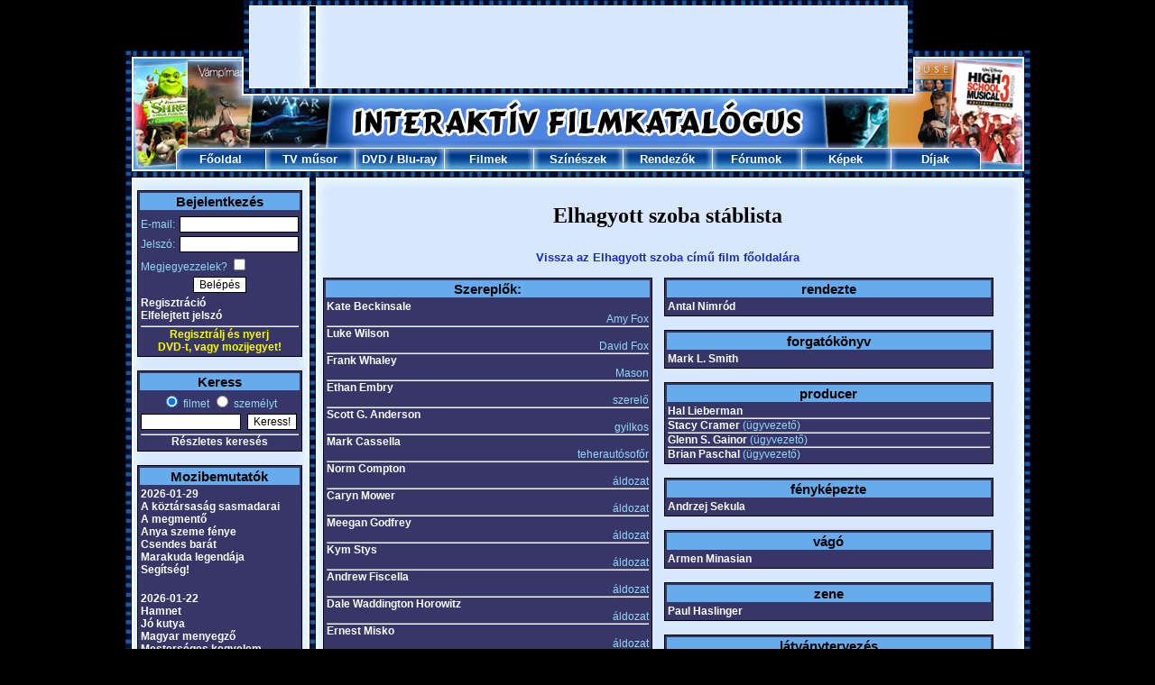

--- FILE ---
content_type: text/html; charset=UTF-8
request_url: https://www.filmkatalogus.hu/Elhagyott-szoba--stablista-f18765
body_size: 5841
content:
<!DOCTYPE HTML PUBLIC "-//W3C//DTD HTML 4.01 Transitional//EN" "http://www.w3.org/TR/html4/loose.dtd">
<HTML>
<HEAD>
<!-- Global site tag (gtag.js) - Google Analytics -->
<script async src="https://www.googletagmanager.com/gtag/js?id=UA-1320322-3"></script>
<script>
  window.dataLayer = window.dataLayer || [];
  function gtag(){dataLayer.push(arguments);}
  gtag('js', new Date());

  gtag('config', 'UA-1320322-3');
</script>
<TITLE>Elhagyott szoba stáblista</TITLE>
<META HTTP-EQUIV='Content-Type' CONTENT='text/html; Charset=UTF-8;'>
<META HTTP-EQUIV='Content-Language' CONTENT='hu'>
<META NAME="keywords" CONTENT="film, filmek, film adatok, mozi, mozifilmek, színészek, rendezők">
<META NAME="description" CONTENT="Elhagyott szoba stáblista. Főbb színészek: Kate Beckinsale, Luke Wilson, Frank Whaley, Ethan Embry, Scott G. Anderson, Mark Cassella. Rendezője: Antal Nimród.">
<SCRIPT LANGUAGE='JavaScript' SRC='https://static.filmkatalogus.hu/film.js' TYPE='text/javascript'></SCRIPT>
<script src='https://static.filmkatalogus.hu/jquery.js' type='text/javascript'></script>
<LINK HREF='https://static.filmkatalogus.hu/film4.css' TYPE='text/css' REL='stylesheet'>
<link rel="shortcut icon" href="https://static.filmkatalogus.hu/favicon.ico">
<script>function gcookie(s){ var re=new RegExp(s+"=([^;]+)"); var value=re.exec(document.cookie); return(value!=null ? unescape(value[1]):null);}</script>
<meta property="og:site_name" content="FilmKatalogus.hu" />
<meta property="og:title" content="Elhagyott szoba stáblista" />
<meta property="og:type" content="website" />
<meta property="og:url" content="https://www.filmkatalogus.hu/Elhagyott-szoba--stablista-f18765" />
</HEAD>
<BODY>
<DIV ID='contents'>
<DIV STYLE='POSITION:Absolute;VISIBILITY:hidden;Z-INDEX:-1;'><IFRAME ID='hatterprgfr'></IFRAME></DIV>
<IMG SRC='https://static.filmkatalogus.hu/pic/mozifilmek.jpg'><table cellspacing=0 cellpadding=0><tr><td><IMG SRC='https://static.filmkatalogus.hu/pic/tvfilmek.jpg' width=138></td><td width=728><script async src="//pagead2.googlesyndication.com/pagead/js/adsbygoogle.js"></script>
<!-- filmkatalogus-728x90-felso -->
<ins class="adsbygoogle"
     style="display:inline-block;width:728px;height:90px"
     data-ad-client="ca-pub-7270074373126382"
     data-ad-slot="9995077322"></ins>
<script>
(adsbygoogle = window.adsbygoogle || []).push({});
</script>
</td><td><IMG SRC='https://static.filmkatalogus.hu/pic/dvd-filmek.jpg' width=137></td></tr></table><IMG SRC='https://static.filmkatalogus.hu/pic/filmek2.jpg'><TABLE CELLSPACING='0' CELLPADDING='0' WIDTH='1003'>
<TR>
<TD WIDTH='56'><IMG SRC='https://static.filmkatalogus.hu/pic/filmek.jpg' ALT='Filmek'></TD>
<TD ALIGN=CENTER VALIGN=MIDDLE WIDTH='99' BACKGROUND='https://static.filmkatalogus.hu/pic/felso_film_1.jpg' HEIGHT='25'> <a href='/' CLASS='fomenu' title='Főoldal'>Főoldal</A></TD>
<TD ALIGN=CENTER VALIGN=MIDDLE WIDTH='99' BACKGROUND='https://static.filmkatalogus.hu/pic/felso_film_2.jpg' HEIGHT='25'> <a href='/tvmusor' CLASS='fomenu' title='TV műsor'>TV műsor</A></TD>
<TD ALIGN=CENTER VALIGN=MIDDLE WIDTH='99' BACKGROUND='https://static.filmkatalogus.hu/pic/felso_film_2.jpg' HEIGHT='25'> <span class='fomenu'><a href='/dvdbolt' CLASS='fomenu' title='DVD bolt'>DVD</A> / <a href='/bluraybolt' CLASS='fomenu' title='Blu-ray bolt'>Blu-ray</A></span></TD>
<TD ALIGN=CENTER VALIGN=MIDDLE WIDTH='99' BACKGROUND='https://static.filmkatalogus.hu/pic/felso_film_2.jpg' HEIGHT='25'> <a href='/filmek' CLASS='fomenu' title='Filmek'>Filmek</A></TD>
<TD ALIGN=CENTER VALIGN=MIDDLE WIDTH='99' BACKGROUND='https://static.filmkatalogus.hu/pic/felso_film_2.jpg' HEIGHT='25'> <a href='/szineszek' CLASS='fomenu' title='Színészek'>Színészek</A></TD>
<TD ALIGN=CENTER VALIGN=MIDDLE WIDTH='99' BACKGROUND='https://static.filmkatalogus.hu/pic/felso_film_2.jpg' HEIGHT='25'> <a href='/rendezok' CLASS='fomenu' title='Rendezők'>Rendezők</A></TD>
<TD ALIGN=CENTER VALIGN=MIDDLE WIDTH='99' BACKGROUND='https://static.filmkatalogus.hu/pic/felso_film_2.jpg' HEIGHT='25'> <a href='/forumok' CLASS='fomenu' title='Fórumok'>Fórumok</A></TD>
<TD ALIGN=CENTER VALIGN=MIDDLE WIDTH='99' BACKGROUND='https://static.filmkatalogus.hu/pic/felso_film_2.jpg' HEIGHT='25'> <a href='/kepek' CLASS='fomenu' title='Képek'>Képek</A></TD>
<TD ALIGN=CENTER VALIGN=MIDDLE WIDTH='99' BACKGROUND='https://static.filmkatalogus.hu/pic/felso_film_3.jpg' HEIGHT='25'> <a href='/dijak' CLASS='fomenu' title='Díjak'>Díjak</A></TD>
<TD WIDTH='56'><IMG SRC='https://static.filmkatalogus.hu/pic/mozi.jpg' ALT='Mozi'></TD>
</TR>
</TABLE><IMG SRC='https://static.filmkatalogus.hu/pic/felsomenu_ala.jpg' WIDTH='1003' alt='film' title='film'><DIV CLASS='spacer'>&nbsp;</DIV>
<DIV ID='baloldal'>
<TABLE CLASS=tabla WIDTH='100%'>
<FORM METHOD=POST>
<TR CLASS=tabla_fejlec><TD COLSPAN=2>Bejelentkezés</TD></TR>
<TR><TD STYLE='PADDING-TOP:5px;'>E-mail:</TD><TD ALIGN=RIGHT STYLE='PADDING-TOP:5px;'><INPUT TYPE=TEXT NAME='login_email' VALUE='' CLASS='text' STYLE='WIDTH:126px;'></TD></TR>
<TR><TD>Jelszó:</TD><TD ALIGN=RIGHT><INPUT TYPE=PASSWORD NAME='login_jelszo' VALUE='' CLASS='text' STYLE='WIDTH:126px;'></TD></TR>
<TR><TD COLSPAN=2>Megjegyezzelek? <INPUT TYPE=CHECKBOX NAME='auto' VALUE='1'></TD></TR>
<TR><TD COLSPAN=2 ALIGN=CENTER><INPUT TYPE=SUBMIT NAME='login' VALUE='Belépés' CLASS='button'></TD></TR><TR><TD COLSPAN=2><a href='/regisztracio' CLASS='tabla_link' title='Regisztráció'>Regisztráció</A><BR><a href='/elfelejtettjelszo' CLASS='tabla_link' title='Elfelejtett jelszó'>Elfelejtett jelszó</A></TD></TR></FORM>
<TR><TD COLSPAN=2 ALIGN=CENTER><HR STYLE='MARGIN-BOTTOM:1px;'><A HREF='/regisztracio' STYLE='TEXT-DECORATION:None;CURSOR:Pointer;CURSOR:Hand;'><BLINK STYLE='COLOR:Yellow;'>Regisztrálj és nyerj<BR>DVD-t, vagy mozijegyet!</BLINK></A></TD></TR></TABLE>
<BR>
<TABLE CLASS='tabla' WIDTH='100%'>
<TR CLASS='tabla_fejlec'><TD COLSPAN=2>Keress</TD></TR>
<FORM ACTION='/kereses' METHOD=POST>
<INPUT TYPE=HIDDEN NAME='keres0' VALUE='1'>
<TR><TD ALIGN=CENTER COLSPAN=2><INPUT ID='filmetkeress' TYPE=RADIO NAME='gyorskeres' VALUE='0' CHECKED><label for=filmetkeress> filmet</label> <INPUT ID='szemelytkeress' TYPE=RADIO NAME='gyorskeres' VALUE='1'><label for=szemelytkeress> személyt</label></TD></TR>
<TR><TD><INPUT TYPE=TEXT NAME='szo0' VALUE='' CLASS='text' STYLE='WIDTH:105px;'></TD><TD><INPUT TYPE=SUBMIT NAME='sbmt' VALUE='Keress!' CLASS='button'></TD></TR>
</FORM><TR><TD ALIGN=CENTER COLSPAN=2><HR><a href='/kereses' CLASS='tabla_link' title='Részletes keresés'>Részletes keresés</A></TD></TR>
</TABLE>
<BR>
<TABLE CLASS='tabla' WIDTH='100%'>
<TR CLASS='tabla_fejlec'><TD>Mozibemutatók</TD></TR>
<TR><TD><a href='/mozibemutatok-20260129' CLASS='tabla_link' title='2026-01-29'>2026-01-29</A><BR><a href='/A-koztarsasag-sasmadarai--f65712' CLASS='tabla_link' title='A köztársaság sasmadarai'>A köztársaság sasmadarai</A><BR>
<a href='/A-megmento--f65624' CLASS='tabla_link' title='A megmentő'>A megmentő</A><BR>
<a href='/Anya-szeme-fenye--f66305' CLASS='tabla_link' title='Anya szeme fénye'>Anya szeme fénye</A><BR>
<a href='/Csendes-barat--f65494' CLASS='tabla_link' title='Csendes barát'>Csendes barát</A><BR>
<a href='/Marakuda-legendaja--f66056' CLASS='tabla_link' title='Marakuda legendája'>Marakuda legendája</A><BR>
<a href='/Segitseg--f65501' CLASS='tabla_link' title='Segítség!'>Segítség!</A><BR>
<BR></TD></TR>
<TR><TD><a href='/mozibemutatok-20260122' CLASS='tabla_link' title='2026-01-22'>2026-01-22</A><BR><a href='/Hamnet--f65614' CLASS='tabla_link' title='Hamnet'>Hamnet</A><BR>
<a href='/Jo-kutya--f65490' CLASS='tabla_link' title='Jó kutya'>Jó kutya</A><BR>
<a href='/Magyar-menyegzo--f65676' CLASS='tabla_link' title='Magyar menyegző'>Magyar menyegző</A><BR>
<a href='/Mesterseges-kegyelem--f65450' CLASS='tabla_link' title='Mesterséges kegyelem'>Mesterséges kegyelem</A><BR>
<a href='/Pingvin-leckek--f65848' CLASS='tabla_link' title='Pingvin leckék'>Pingvin leckék</A><BR>
<BR></TD></TR>
<TR><TD><a href='/mozibemutatok-20260115' CLASS='tabla_link' title='2026-01-15'>2026-01-15</A><BR><a href='/137es-akta--f65308' CLASS='tabla_link' title='137-es akta'>137-es akta</A><BR>
<a href='/28-evvel-kesobb-A-csonttemplom--f65209' CLASS='tabla_link' title='28 évvel később: A csonttemplom'>28 évvel később: A csonttemplom</A><BR>
<a href='/Csak-egy-baleset-volt--f65506' CLASS='tabla_link' title='Csak egy baleset volt'>Csak egy baleset volt</A><BR>
<a href='/Dogolj-meg-szerelmem--f65167' CLASS='tabla_link' title='Dögölj meg szerelmem'>Dögölj meg szerelmem</A><BR>
<a href='/Romzsa-Todor--f65967' CLASS='tabla_link' title='Romzsa Tódor'>Romzsa Tódor</A><BR>
<a href='/Tafiti-es-Pamacs--f65842' CLASS='tabla_link' title='Tafiti és Pamacs'>Tafiti és Pamacs</A><BR>
</TD></TR>
<TR><TD ALIGN=CENTER><HR><a href='/mozibemutatok' CLASS='tabla_link' title='További mozibemutatók'>További mozibemutatók</A></TD></TR>
</TABLE>
<BR>
<TABLE CLASS='tabla' WIDTH='100%'>
<TR CLASS='tabla_fejlec' style='font-size: 12px;'><TD>DVD / Blu-ray premierek</TD></TR>
<TR><TD><a href='/Egyik-csata-a-masik-utan--dvd-f64149#dvd46671' CLASS='tabla_link' title='Egyik csata a másik után  *Leonardo DiCaprio - Sean Penn - Import* (4K Blu-ray)'>Egyik csata a másik után  *Leonardo DiCaprio - Sean Penn - Import* (4K Blu-ray)</A></TD></TR>
<TR><TD><a href='/Szarmazas--dvd-f59266#dvd46818' CLASS='tabla_link' title='Származás (DVD)'>Származás (DVD)</A></TD></TR>
<TR><TD><a href='/Tron-Ares--bluray-f64264#dvd46676' CLASS='tabla_link' title='Tron: Ares *Jared Leto - Import* (Blu-ray)'>Tron: Ares *Jared Leto - Import* (Blu-ray)</A></TD></TR>
<TR><TD><a href='/Springsteen-Szabadits-meg-az-ismeretlentol--dvd-f64894#dvd46812' CLASS='tabla_link' title='Springsteen: Szabadíts meg az ismeretlentől *Jeremy Allen White - Import* (DVD)'>Springsteen: Szabadíts meg az ismeretlentől *Jeremy Allen White - Import* (DVD)</A></TD></TR>
</TD></TR>
<TR><TD align='center'><HR><span style='font-size: 10px;'><a href='/legujabbdvdk' CLASS='tabla_link' title='További DVD premierek'>További DVD premierek</A></span></td><tr><td align='center'><span style='font-size: 10px;'><a href='/legujabbblurayek' CLASS='tabla_link' title='További Blu-ray premierek'>További Blu-ray premierek</A></span></TD></TR>
</TABLE>
<BR>
<TABLE CLASS='tabla' WIDTH='100%'>
<TR CLASS='tabla_fejlec'><TD>Hamarosan a TV-ben</TD></TR>
<TR><TD><a href='/Meg-gyonyorubb--f66223' CLASS='tabla_link' title='Még gyönyörűbb'>Még gyönyörűbb</A><BR>- HBO, 20:01</TD></TR>
<TR><TD><a href='/Kill-Bill--f13153' CLASS='tabla_link' title='Kill Bill'>Kill Bill</A><BR>- Cinemax2, 20:30</TD></TR>
<TR><TD><a href='/A-bun-halojaban--f28467' CLASS='tabla_link' title='A bűn hálójában'>A bűn hálójában</A><BR>- Viasat Film, 21:00</TD></TR>
<TR><TD><a href='/A-biztonsag-zaloga--f28971' CLASS='tabla_link' title='A biztonság záloga'>A biztonság záloga</A><BR>- RTL Három, 21:00</TD></TR>
<TR><TD><a href='/A-bosszu-bortoneben--f4148' CLASS='tabla_link' title='A bosszú börtönében'>A bosszú börtönében</A><BR>- Film Mánia, 21:00</TD></TR>
<TR><TD ALIGN=CENTER><HR><a href='/tvmusor' CLASS='tabla_link' title='Teljes tévéműsor'>Teljes tévéműsor</A></TD></TR>
</TABLE>
<BR>
<TABLE CLASS='tabla' WIDTH=100%>
<TR CLASS='tabla_fejlec'><TD>Szülinaposok</TD></TR>
<TR><TD><a href='/Diane-Lane--sz1765' CLASS='tabla_link' title='Diane Lane'>Diane Lane</A> (61)</TD></TR>
<TR><TD><a href='/Balthazar-Getty--sz709' CLASS='tabla_link' title='Balthazar Getty'>Balthazar Getty</A> (51)</TD></TR>
<TR><TD><a href='/Isabelle-Nanty--sz40567' CLASS='tabla_link' title='Isabelle Nanty'>Isabelle Nanty</A> (64)</TD></TR>
<TR><TD><a href='/Olivia-dAbo--sz5368' CLASS='tabla_link' title='Olivia dAbo'>Olivia d'Abo</A> (57)</TD></TR>
<TR><TD><a href='/Peter-Lohmeyer--sz27178' CLASS='tabla_link' title='Peter Lohmeyer'>Peter Lohmeyer</A> (64)</TD></TR>
<TR><TD ALIGN=CENTER><HR><a href='/ezenanapon-0122' CLASS='tabla_link' title='További szülinaposok'>További szülinaposok</A></TD></TR>
</TABLE>
<BR>
<TABLE CLASS='tabla' WIDTH='100%'>
<TR CLASS='tabla_fejlec'><TD>Legfrissebb fórumok</TD></TR>
<TR><TD><a href='/forum-43946' CLASS='tabla_link' title='FILMKATALÓGUS TOP 100 JÁTÉK'>FILMKATALÓGUS TOP 100 JÁTÉK</A></TD></TR>
<TR><TD><a href='/forum-59706' CLASS='tabla_link' title='Orosz István - Vélemények'>Orosz István - Vélemények</A></TD></TR>
<TR><TD><a href='/forum-3360' CLASS='tabla_link' title='Érdekességek!'>Érdekességek!</A></TD></TR>
<TR><TD><a href='/forum-50750' CLASS='tabla_link' title='Ha megjön József - Vélemények'>Ha megjön József - Vélemények</A></TD></TR>
<TR><TD><a href='/forum-17208' CLASS='tabla_link' title='Mit hallgatsz most?'>Mit hallgatsz most?</A></TD></TR>
<TR><TD ALIGN=CENTER><HR><a href='/forumok' CLASS='tabla_link' title='További fórumok'>További fórumok</A></TD></TR>
</TABLE>
<BR>
<TABLE CLASS='tabla' WIDTH='100%'>
<TR CLASS='tabla_fejlec'><TD>Utoljára értékeltétek</TD></TR>
<TR><TD><a href='/Partra-vetett-hal--f65284' CLASS='tabla_link' title='Partra vetett hal'>Partra vetett hal</A> <IMG SRC='https://static.filmkatalogus.hu/pic/ertek2a.gif' ALT='a'><IMG SRC='https://static.filmkatalogus.hu/pic/ertek2a.gif' ALT='a'><IMG SRC='https://static.filmkatalogus.hu/pic/ertek2a.gif' ALT='a'><IMG SRC='https://static.filmkatalogus.hu/pic/ertek2a.gif' ALT='a'><IMG SRC='https://static.filmkatalogus.hu/pic/ertek2a.gif' ALT='a'></TD></TR>
<TR><TD><a href='/Alberto-Sordi--sz14640' CLASS='tabla_link' title='Alberto Sordi'>Alberto Sordi</A> <IMG SRC='https://static.filmkatalogus.hu/pic/ertek2a.gif' ALT='a'><IMG SRC='https://static.filmkatalogus.hu/pic/ertek2a.gif' ALT='a'><IMG SRC='https://static.filmkatalogus.hu/pic/ertek2a.gif' ALT='a'><IMG SRC='https://static.filmkatalogus.hu/pic/ertek2a.gif' ALT='a'><IMG SRC='https://static.filmkatalogus.hu/pic/ertek2a.gif' ALT='a'></TD></TR>
</TABLE>
<BR>
</DIV>
<DIV CLASS='spacer' STYLE='WIDTH:23px;'>&nbsp;</DIV>
<DIV ID='foablak'>
<center></center><br><H1>Elhagyott szoba stáblista</H1>
<BR>
<CENTER><a href='/Elhagyott-szoba--f18765' title='Vissza az Elhagyott szoba című film főoldalára'>Vissza az Elhagyott szoba című film főoldalára</A></CENTER>
<BR>
<DIV STYLE='FLOAT: Left; WIDTH: 365px;'><TABLE CLASS='tabla' ALIGN=CENTER WIDTH='100%'>
<TR CLASS=tabla_fejlec><TD>Szereplők:</TD></TR>
<TR><TD>
<a href='/Kate-Beckinsale--sz875' CLASS='tabla_link' title='Kate Beckinsale'>Kate Beckinsale</A>
<DIV ALIGN=RIGHT>Amy Fox</DIV>
<HR>
<a href='/Luke-Wilson--sz2245' CLASS='tabla_link' title='Luke Wilson'>Luke Wilson</A>
<DIV ALIGN=RIGHT>David Fox</DIV>
<HR>
<a href='/Frank-Whaley--sz821' CLASS='tabla_link' title='Frank Whaley'>Frank Whaley</A>
<DIV ALIGN=RIGHT>Mason</DIV>
<HR>
<a href='/Ethan-Embry--sz3170' CLASS='tabla_link' title='Ethan Embry'>Ethan Embry</A>
<DIV ALIGN=RIGHT>szerelő</DIV>
<HR>
<a href='/Scott-G-Anderson--sz203249' CLASS='tabla_link' title='Scott G. Anderson'>Scott G. Anderson</A>
<DIV ALIGN=RIGHT>gyilkos</DIV>
<HR>
<a href='/Mark-Cassella--sz74855' CLASS='tabla_link' title='Mark Cassella'>Mark Cassella</A>
<DIV ALIGN=RIGHT>teherautósofőr</DIV>
<HR>
<a href='/Norm-Compton--sz107341' CLASS='tabla_link' title='Norm Compton'>Norm Compton</A>
<DIV ALIGN=RIGHT>áldozat</DIV>
<HR>
<a href='/Caryn-Mower--sz210793' CLASS='tabla_link' title='Caryn Mower'>Caryn Mower</A>
<DIV ALIGN=RIGHT>áldozat</DIV>
<HR>
<a href='/Meegan-Godfrey--sz210794' CLASS='tabla_link' title='Meegan Godfrey'>Meegan Godfrey</A>
<DIV ALIGN=RIGHT>áldozat</DIV>
<HR>
<a href='/Kym-Stys--sz187691' CLASS='tabla_link' title='Kym Stys'>Kym Stys</A>
<DIV ALIGN=RIGHT>áldozat</DIV>
<HR>
<a href='/Andrew-Fiscella--sz71745' CLASS='tabla_link' title='Andrew Fiscella'>Andrew Fiscella</A>
<DIV ALIGN=RIGHT>áldozat</DIV>
<HR>
<a href='/Dale-Waddington-Horowitz--sz120991' CLASS='tabla_link' title='Dale Waddington Horowitz'>Dale Waddington Horowitz</A>
<DIV ALIGN=RIGHT>áldozat</DIV>
<HR>
<a href='/Ernest-Misko--sz166024' CLASS='tabla_link' title='Ernest Misko'>Ernest Misko</A>
<DIV ALIGN=RIGHT>áldozat</DIV>
<HR>
<a href='/Bryan-Ross--sz136915' CLASS='tabla_link' title='Bryan Ross'>Bryan Ross</A>
<DIV ALIGN=RIGHT>áldozat</DIV>
<HR>
<a href='/Chevon-Hicks--sz210795' CLASS='tabla_link' title='Chevon Hicks'>Chevon Hicks</A>
<DIV ALIGN=RIGHT>áldozat</DIV>
<HR>
<a href='/David-Doty--sz40427' CLASS='tabla_link' title='David Doty'>David Doty</A>
</TD></TR>
</TABLE>
<BR>
</DIV><DIV CLASS='spacer'>&nbsp;</DIV><DIV STYLE='FLOAT: Left; WIDTH: 365px;'><TABLE CLASS='tabla' ALIGN=CENTER WIDTH='100%'>
<TR CLASS=tabla_fejlec><TD>rendezte</TD></TR>
<TR><TD>
<a href='/Antal-Nimrod--sz2909' CLASS='tabla_link' title='Antal Nimród'>Antal Nimród</A>
</TD></TR>
</TABLE>
<BR>
<TABLE CLASS='tabla' ALIGN=CENTER WIDTH='100%'>
<TR CLASS=tabla_fejlec><TD>forgatókönyv</TD></TR>
<TR><TD>
<a href='/Mark-L-Smith--sz210792' CLASS='tabla_link' title='Mark L. Smith'>Mark L. Smith</A>
</TD></TR>
</TABLE>
<BR>
<TABLE CLASS='tabla' ALIGN=CENTER WIDTH='100%'>
<TR CLASS=tabla_fejlec><TD>producer</TD></TR>
<TR><TD>
<a href='/Hal-Lieberman--sz29007' CLASS='tabla_link' title='Hal Lieberman'>Hal Lieberman</A>
<HR>
<a href='/Stacy-Cramer--sz210796' CLASS='tabla_link' title='Stacy Cramer'>Stacy Cramer</A>
 (ügyvezető)
<HR>
<a href='/Glenn-S-Gainor--sz93740' CLASS='tabla_link' title='Glenn S. Gainor'>Glenn S. Gainor</A>
 (ügyvezető)
<HR>
<a href='/Brian-Paschal--sz210797' CLASS='tabla_link' title='Brian Paschal'>Brian Paschal</A>
 (ügyvezető)
</TD></TR>
</TABLE>
<BR>
<TABLE CLASS='tabla' ALIGN=CENTER WIDTH='100%'>
<TR CLASS=tabla_fejlec><TD>fényképezte</TD></TR>
<TR><TD>
<a href='/Andrzej-Sekula--sz9822' CLASS='tabla_link' title='Andrzej Sekula'>Andrzej Sekula</A>
</TD></TR>
</TABLE>
<BR>
<TABLE CLASS='tabla' ALIGN=CENTER WIDTH='100%'>
<TR CLASS=tabla_fejlec><TD>vágó</TD></TR>
<TR><TD>
<a href='/Armen-Minasian--sz28278' CLASS='tabla_link' title='Armen Minasian'>Armen Minasian</A>
</TD></TR>
</TABLE>
<BR>
<TABLE CLASS='tabla' ALIGN=CENTER WIDTH='100%'>
<TR CLASS=tabla_fejlec><TD>zene</TD></TR>
<TR><TD>
<a href='/Paul-Haslinger--sz76617' CLASS='tabla_link' title='Paul Haslinger'>Paul Haslinger</A>
</TD></TR>
</TABLE>
<BR>
<TABLE CLASS='tabla' ALIGN=CENTER WIDTH='100%'>
<TR CLASS=tabla_fejlec><TD>látványtervezés</TD></TR>
<TR><TD>
<a href='/Jon-Gary-Steele--sz60742' CLASS='tabla_link' title='Jon Gary Steele'>Jon Gary Steele</A>
<HR>
<a href='/Chris-Cornwell--sz26615' CLASS='tabla_link' title='Chris Cornwell'>Chris Cornwell</A>
 (díszlet)
</TD></TR>
</TABLE>
<BR>
<TABLE CLASS='tabla' ALIGN=CENTER WIDTH='100%'>
<TR CLASS=tabla_fejlec><TD>jelmez</TD></TR>
<TR><TD>
<a href='/Maya-Lieberman--sz153104' CLASS='tabla_link' title='Maya Lieberman'>Maya Lieberman</A>
</TD></TR>
</TABLE>
<BR>
<TABLE CLASS='tabla' ALIGN=CENTER WIDTH='100%'>
<TR CLASS=tabla_fejlec><TD>egyéb...</TD></TR>
<TR><TD>
<a href='/Lindsey-Hayes-Kroeger--sz210798' CLASS='tabla_link' title='Lindsey Hayes Kroeger'>Lindsey Hayes Kroeger</A>
 (szereposztás)
<HR>
<a href='/David-Rapaport--sz227913' CLASS='tabla_link' title='David Rapaport'>David Rapaport</A>
 (szereposztás)
</TD></TR>
</TABLE>
<BR>
</DIV>

<img src='https://static.filmkatalogus.hu/pic/blank.gif' width='765' height='1' alt='&nbsp;'><br><br>
<center><div style='text-align:center; margin: auto;'>
<script async src="https://pagead2.googlesyndication.com/pagead/js/adsbygoogle.js"></script>
<!-- FK-desk-adaptiv-also -->
<ins class="adsbygoogle"
     style="display:inline-block;width:728px;height:405px"
     data-ad-client="ca-pub-7270074373126382"
     data-ad-slot="5107563350"></ins>
<script>
     (adsbygoogle = window.adsbygoogle || []).push({});
</script>
</div>
</center>
</DIV>
<DIV ID='oldalalja'>
<IMG SRC='https://static.filmkatalogus.hu/pic/also_lezaro.jpg' alt='Filmkatalógus alsó'><BR>
<DIV STYLE='WIDTH:1003px;TEXT-ALIGN:Center;BACKGROUND: black;'><span class="copyright" style='color:#66ABEB'>Copyright &#169; 2005-2018, www.FilmKatalogus.hu | <a href="/joginyilatkozat" title="Jogi nyilatkozat" class="copyright" style='color:white;'>Jogi nyilatkozat</a> | <a href="/adatvedelem" title="Adatvédelem" class="copyright" style='color:white;'>Adatvédelem</a> | <a href="/impresszum" title="Impresszum" class="copyright" style='color:white;'>Impresszum</a> | <a href="/mediaajanlat" title="Médiaajánlat" class="copyright" style='color:white;'>Médiaajánlat</a> | <a href="/dvduzletszabalyzat" title="üzletszabályzat" class=copyright style='color:white;'>DVD üzletszabályzat, kapcsolat</a> | <a href="/sitemap" title="Sitemap" class=copyright style='color:white;'>Sitemap</a> | E-mail: <a href="mailto:info@filmkatalogus.hu" class="copyright" style='color:white;'>info@filmkatalogus.hu</a></span>
<br>
<br><div id="cookiekezeles" style="width: 95%; padding: 10px; margin: 0 auto; background-color: white; color: black; border: solid lightgray 1px;">Ez a weboldal cookie-kat használ, melyekre szükség van az oldal megfelelő működéséhez. <a href='/adatvedelem#cookieinfo' title=' style=color: black;'>További&nbsp;információk</A></div>
</DIV>
</DIV>
</div>
</BODY>
</HTML>


--- FILE ---
content_type: text/html; charset=utf-8
request_url: https://www.google.com/recaptcha/api2/aframe
body_size: 265
content:
<!DOCTYPE HTML><html><head><meta http-equiv="content-type" content="text/html; charset=UTF-8"></head><body><script nonce="NNdoJitG4caKiwDHeell9A">/** Anti-fraud and anti-abuse applications only. See google.com/recaptcha */ try{var clients={'sodar':'https://pagead2.googlesyndication.com/pagead/sodar?'};window.addEventListener("message",function(a){try{if(a.source===window.parent){var b=JSON.parse(a.data);var c=clients[b['id']];if(c){var d=document.createElement('img');d.src=c+b['params']+'&rc='+(localStorage.getItem("rc::a")?sessionStorage.getItem("rc::b"):"");window.document.body.appendChild(d);sessionStorage.setItem("rc::e",parseInt(sessionStorage.getItem("rc::e")||0)+1);localStorage.setItem("rc::h",'1769106225382');}}}catch(b){}});window.parent.postMessage("_grecaptcha_ready", "*");}catch(b){}</script></body></html>